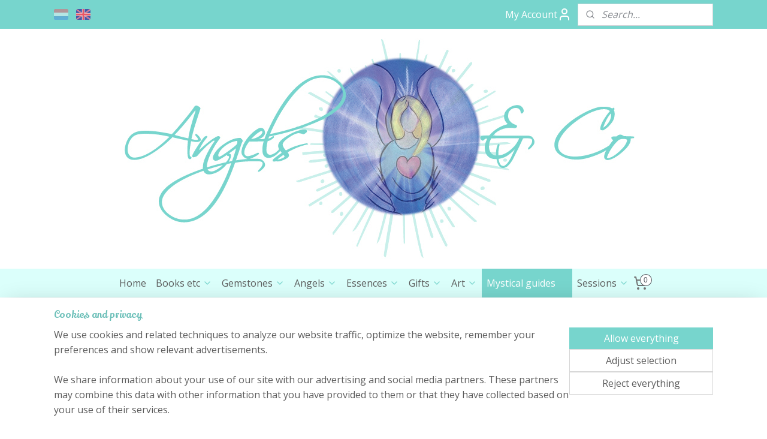

--- FILE ---
content_type: text/html; charset=UTF-8
request_url: https://www.angelsco.nl/en_GB/c-2927460/dragons/
body_size: 19609
content:
<!DOCTYPE html>
<!--[if lt IE 7]>
<html lang="en"
      class="no-js lt-ie9 lt-ie8 lt-ie7 secure"> <![endif]-->
<!--[if IE 7]>
<html lang="en"
      class="no-js lt-ie9 lt-ie8 is-ie7 secure"> <![endif]-->
<!--[if IE 8]>
<html lang="en"
      class="no-js lt-ie9 is-ie8 secure"> <![endif]-->
<!--[if gt IE 8]><!-->
<html lang="en" class="no-js secure">
<!--<![endif]-->
<head prefix="og: http://ogp.me/ns#">
    <meta http-equiv="Content-Type" content="text/html; charset=UTF-8"/>

    <title></title>
    <meta name="robots" content="noarchive"/>
    <meta name="robots" content="index,follow,noodp,noydir"/>
    
    <meta name="verify-v1" content="QbL7DjvrK7qgRFlC-j318IUPPOmxgIrm3lPWC2QT260"/>
        <meta name="google-site-verification" content="QbL7DjvrK7qgRFlC-j318IUPPOmxgIrm3lPWC2QT260"/>
    <meta name="viewport" content="width=device-width, initial-scale=1.0"/>
    <meta name="revisit-after" content="1 days"/>
    <meta name="generator" content="Mijnwebwinkel"/>
    <meta name="web_author" content="https://www.myonlinestore.com/"/>

    

    <meta property="og:site_name" content="Angels&amp;Co"/>

    <meta property="og:title" content="Dragons"/>
    <meta property="og:description" content="Dragons are known from myths, fairytales and legends. More and more people are awakening to the consciousness of the dragons and are becoming open to the archetype vof the dragon."/>
    <meta property="og:type" content="website"/>
    <meta property="og:url" content="https://www.angelsco.nl/en_GB/c-2927460/dragons/"/>

    <link rel="preload" as="style" href="https://static.myonlinestore.eu/assets/../js/fancybox/jquery.fancybox.css?20260119210819"
          onload="this.onload=null;this.rel='stylesheet'">
    <noscript>
        <link rel="stylesheet" href="https://static.myonlinestore.eu/assets/../js/fancybox/jquery.fancybox.css?20260119210819">
    </noscript>

    <link rel="stylesheet" type="text/css" href="https://asset.myonlinestore.eu/8ILaZTTGs3eImj9v3Ag6cw01t1m0z5l.css"/>

    <link rel="preload" as="style" href="https://static.myonlinestore.eu/assets/../fonts/fontawesome-6.4.2/css/fontawesome.min.css?20260119210819"
          onload="this.onload=null;this.rel='stylesheet'">
    <link rel="preload" as="style" href="https://static.myonlinestore.eu/assets/../fonts/fontawesome-6.4.2/css/solid.min.css?20260119210819"
          onload="this.onload=null;this.rel='stylesheet'">
    <link rel="preload" as="style" href="https://static.myonlinestore.eu/assets/../fonts/fontawesome-6.4.2/css/brands.min.css?20260119210819"
          onload="this.onload=null;this.rel='stylesheet'">
    <link rel="preload" as="style" href="https://static.myonlinestore.eu/assets/../fonts/fontawesome-6.4.2/css/v4-shims.min.css?20260119210819"
          onload="this.onload=null;this.rel='stylesheet'">
    <noscript>
        <link rel="stylesheet" href="https://static.myonlinestore.eu/assets/../fonts/font-awesome-4.1.0/css/font-awesome.4.1.0.min.css?20260119210819">
    </noscript>

    <link rel="preconnect" href="https://static.myonlinestore.eu/" crossorigin />
    <link rel="dns-prefetch" href="https://static.myonlinestore.eu/" />
    <link rel="preconnect" href="https://cdn.myonlinestore.eu" crossorigin />
    <link rel="dns-prefetch" href="https://cdn.myonlinestore.eu" />

    <script type="text/javascript" src="https://static.myonlinestore.eu/assets/../js/modernizr.js?20260119210819"></script>
        
    <link rel="canonical" href="https://www.angelsco.nl/en_GB/c-2927460/dragons/"/>
    <link rel="icon" type="image/x-icon" href="https://cdn.myonlinestore.eu/94207c69-6be1-11e9-a722-44a8421b9960/favicon.ico?t=1768912079"
              />
    <script>
        var _rollbarConfig = {
        accessToken: 'd57a2075769e4401ab611d78421f1c89',
        captureUncaught: false,
        captureUnhandledRejections: false,
        verbose: false,
        payload: {
            environment: 'prod',
            person: {
                id: 359848,
            },
            ignoredMessages: [
                'request aborted',
                'network error',
                'timeout'
            ]
        },
        reportLevel: 'error'
    };
    // Rollbar Snippet
    !function(r){var e={};function o(n){if(e[n])return e[n].exports;var t=e[n]={i:n,l:!1,exports:{}};return r[n].call(t.exports,t,t.exports,o),t.l=!0,t.exports}o.m=r,o.c=e,o.d=function(r,e,n){o.o(r,e)||Object.defineProperty(r,e,{enumerable:!0,get:n})},o.r=function(r){"undefined"!=typeof Symbol&&Symbol.toStringTag&&Object.defineProperty(r,Symbol.toStringTag,{value:"Module"}),Object.defineProperty(r,"__esModule",{value:!0})},o.t=function(r,e){if(1&e&&(r=o(r)),8&e)return r;if(4&e&&"object"==typeof r&&r&&r.__esModule)return r;var n=Object.create(null);if(o.r(n),Object.defineProperty(n,"default",{enumerable:!0,value:r}),2&e&&"string"!=typeof r)for(var t in r)o.d(n,t,function(e){return r[e]}.bind(null,t));return n},o.n=function(r){var e=r&&r.__esModule?function(){return r.default}:function(){return r};return o.d(e,"a",e),e},o.o=function(r,e){return Object.prototype.hasOwnProperty.call(r,e)},o.p="",o(o.s=0)}([function(r,e,o){var n=o(1),t=o(4);_rollbarConfig=_rollbarConfig||{},_rollbarConfig.rollbarJsUrl=_rollbarConfig.rollbarJsUrl||"https://cdnjs.cloudflare.com/ajax/libs/rollbar.js/2.14.4/rollbar.min.js",_rollbarConfig.async=void 0===_rollbarConfig.async||_rollbarConfig.async;var a=n.setupShim(window,_rollbarConfig),l=t(_rollbarConfig);window.rollbar=n.Rollbar,a.loadFull(window,document,!_rollbarConfig.async,_rollbarConfig,l)},function(r,e,o){var n=o(2);function t(r){return function(){try{return r.apply(this,arguments)}catch(r){try{console.error("[Rollbar]: Internal error",r)}catch(r){}}}}var a=0;function l(r,e){this.options=r,this._rollbarOldOnError=null;var o=a++;this.shimId=function(){return o},"undefined"!=typeof window&&window._rollbarShims&&(window._rollbarShims[o]={handler:e,messages:[]})}var i=o(3),s=function(r,e){return new l(r,e)},d=function(r){return new i(s,r)};function c(r){return t(function(){var e=Array.prototype.slice.call(arguments,0),o={shim:this,method:r,args:e,ts:new Date};window._rollbarShims[this.shimId()].messages.push(o)})}l.prototype.loadFull=function(r,e,o,n,a){var l=!1,i=e.createElement("script"),s=e.getElementsByTagName("script")[0],d=s.parentNode;i.crossOrigin="",i.src=n.rollbarJsUrl,o||(i.async=!0),i.onload=i.onreadystatechange=t(function(){if(!(l||this.readyState&&"loaded"!==this.readyState&&"complete"!==this.readyState)){i.onload=i.onreadystatechange=null;try{d.removeChild(i)}catch(r){}l=!0,function(){var e;if(void 0===r._rollbarDidLoad){e=new Error("rollbar.js did not load");for(var o,n,t,l,i=0;o=r._rollbarShims[i++];)for(o=o.messages||[];n=o.shift();)for(t=n.args||[],i=0;i<t.length;++i)if("function"==typeof(l=t[i])){l(e);break}}"function"==typeof a&&a(e)}()}}),d.insertBefore(i,s)},l.prototype.wrap=function(r,e,o){try{var n;if(n="function"==typeof e?e:function(){return e||{}},"function"!=typeof r)return r;if(r._isWrap)return r;if(!r._rollbar_wrapped&&(r._rollbar_wrapped=function(){o&&"function"==typeof o&&o.apply(this,arguments);try{return r.apply(this,arguments)}catch(o){var e=o;throw e&&("string"==typeof e&&(e=new String(e)),e._rollbarContext=n()||{},e._rollbarContext._wrappedSource=r.toString(),window._rollbarWrappedError=e),e}},r._rollbar_wrapped._isWrap=!0,r.hasOwnProperty))for(var t in r)r.hasOwnProperty(t)&&(r._rollbar_wrapped[t]=r[t]);return r._rollbar_wrapped}catch(e){return r}};for(var p="log,debug,info,warn,warning,error,critical,global,configure,handleUncaughtException,handleAnonymousErrors,handleUnhandledRejection,captureEvent,captureDomContentLoaded,captureLoad".split(","),u=0;u<p.length;++u)l.prototype[p[u]]=c(p[u]);r.exports={setupShim:function(r,e){if(r){var o=e.globalAlias||"Rollbar";if("object"==typeof r[o])return r[o];r._rollbarShims={},r._rollbarWrappedError=null;var a=new d(e);return t(function(){e.captureUncaught&&(a._rollbarOldOnError=r.onerror,n.captureUncaughtExceptions(r,a,!0),e.wrapGlobalEventHandlers&&n.wrapGlobals(r,a,!0)),e.captureUnhandledRejections&&n.captureUnhandledRejections(r,a,!0);var t=e.autoInstrument;return!1!==e.enabled&&(void 0===t||!0===t||"object"==typeof t&&t.network)&&r.addEventListener&&(r.addEventListener("load",a.captureLoad.bind(a)),r.addEventListener("DOMContentLoaded",a.captureDomContentLoaded.bind(a))),r[o]=a,a})()}},Rollbar:d}},function(r,e){function o(r,e,o){if(e.hasOwnProperty&&e.hasOwnProperty("addEventListener")){for(var n=e.addEventListener;n._rollbarOldAdd&&n.belongsToShim;)n=n._rollbarOldAdd;var t=function(e,o,t){n.call(this,e,r.wrap(o),t)};t._rollbarOldAdd=n,t.belongsToShim=o,e.addEventListener=t;for(var a=e.removeEventListener;a._rollbarOldRemove&&a.belongsToShim;)a=a._rollbarOldRemove;var l=function(r,e,o){a.call(this,r,e&&e._rollbar_wrapped||e,o)};l._rollbarOldRemove=a,l.belongsToShim=o,e.removeEventListener=l}}r.exports={captureUncaughtExceptions:function(r,e,o){if(r){var n;if("function"==typeof e._rollbarOldOnError)n=e._rollbarOldOnError;else if(r.onerror){for(n=r.onerror;n._rollbarOldOnError;)n=n._rollbarOldOnError;e._rollbarOldOnError=n}e.handleAnonymousErrors();var t=function(){var o=Array.prototype.slice.call(arguments,0);!function(r,e,o,n){r._rollbarWrappedError&&(n[4]||(n[4]=r._rollbarWrappedError),n[5]||(n[5]=r._rollbarWrappedError._rollbarContext),r._rollbarWrappedError=null);var t=e.handleUncaughtException.apply(e,n);o&&o.apply(r,n),"anonymous"===t&&(e.anonymousErrorsPending+=1)}(r,e,n,o)};o&&(t._rollbarOldOnError=n),r.onerror=t}},captureUnhandledRejections:function(r,e,o){if(r){"function"==typeof r._rollbarURH&&r._rollbarURH.belongsToShim&&r.removeEventListener("unhandledrejection",r._rollbarURH);var n=function(r){var o,n,t;try{o=r.reason}catch(r){o=void 0}try{n=r.promise}catch(r){n="[unhandledrejection] error getting `promise` from event"}try{t=r.detail,!o&&t&&(o=t.reason,n=t.promise)}catch(r){}o||(o="[unhandledrejection] error getting `reason` from event"),e&&e.handleUnhandledRejection&&e.handleUnhandledRejection(o,n)};n.belongsToShim=o,r._rollbarURH=n,r.addEventListener("unhandledrejection",n)}},wrapGlobals:function(r,e,n){if(r){var t,a,l="EventTarget,Window,Node,ApplicationCache,AudioTrackList,ChannelMergerNode,CryptoOperation,EventSource,FileReader,HTMLUnknownElement,IDBDatabase,IDBRequest,IDBTransaction,KeyOperation,MediaController,MessagePort,ModalWindow,Notification,SVGElementInstance,Screen,TextTrack,TextTrackCue,TextTrackList,WebSocket,WebSocketWorker,Worker,XMLHttpRequest,XMLHttpRequestEventTarget,XMLHttpRequestUpload".split(",");for(t=0;t<l.length;++t)r[a=l[t]]&&r[a].prototype&&o(e,r[a].prototype,n)}}}},function(r,e){function o(r,e){this.impl=r(e,this),this.options=e,function(r){for(var e=function(r){return function(){var e=Array.prototype.slice.call(arguments,0);if(this.impl[r])return this.impl[r].apply(this.impl,e)}},o="log,debug,info,warn,warning,error,critical,global,configure,handleUncaughtException,handleAnonymousErrors,handleUnhandledRejection,_createItem,wrap,loadFull,shimId,captureEvent,captureDomContentLoaded,captureLoad".split(","),n=0;n<o.length;n++)r[o[n]]=e(o[n])}(o.prototype)}o.prototype._swapAndProcessMessages=function(r,e){var o,n,t;for(this.impl=r(this.options);o=e.shift();)n=o.method,t=o.args,this[n]&&"function"==typeof this[n]&&("captureDomContentLoaded"===n||"captureLoad"===n?this[n].apply(this,[t[0],o.ts]):this[n].apply(this,t));return this},r.exports=o},function(r,e){r.exports=function(r){return function(e){if(!e&&!window._rollbarInitialized){for(var o,n,t=(r=r||{}).globalAlias||"Rollbar",a=window.rollbar,l=function(r){return new a(r)},i=0;o=window._rollbarShims[i++];)n||(n=o.handler),o.handler._swapAndProcessMessages(l,o.messages);window[t]=n,window._rollbarInitialized=!0}}}}]);
    // End Rollbar Snippet
    </script>
    <script defer type="text/javascript" src="https://static.myonlinestore.eu/assets/../js/jquery.min.js?20260119210819"></script><script defer type="text/javascript" src="https://static.myonlinestore.eu/assets/../js/mww/shop.js?20260119210819"></script><script defer type="text/javascript" src="https://static.myonlinestore.eu/assets/../js/mww/shop/category.js?20260119210819"></script><script defer type="text/javascript" src="https://static.myonlinestore.eu/assets/../js/fancybox/jquery.fancybox.pack.js?20260119210819"></script><script defer type="text/javascript" src="https://static.myonlinestore.eu/assets/../js/fancybox/jquery.fancybox-thumbs.js?20260119210819"></script><script defer type="text/javascript" src="https://static.myonlinestore.eu/assets/../js/mww/image.js?20260119210819"></script><script defer type="text/javascript" src="https://static.myonlinestore.eu/assets/../js/mww/navigation.js?20260119210819"></script><script defer type="text/javascript" src="https://static.myonlinestore.eu/assets/../js/delay.js?20260119210819"></script><script defer type="text/javascript" src="https://static.myonlinestore.eu/assets/../js/mww/ajax.js?20260119210819"></script><script defer type="text/javascript" src="https://static.myonlinestore.eu/assets/../js/foundation/foundation.min.js?20260119210819"></script><script defer type="text/javascript" src="https://static.myonlinestore.eu/assets/../js/foundation/foundation/foundation.topbar.js?20260119210819"></script><script defer type="text/javascript" src="https://static.myonlinestore.eu/assets/../js/foundation/foundation/foundation.tooltip.js?20260119210819"></script><script defer type="text/javascript" src="https://static.myonlinestore.eu/assets/../js/mww/deferred.js?20260119210819"></script>
        <script src="https://static.myonlinestore.eu/assets/webpack/bootstrapper.ce10832e.js"></script>
    
    <script src="https://static.myonlinestore.eu/assets/webpack/vendor.85ea91e8.js" defer></script><script src="https://static.myonlinestore.eu/assets/webpack/main.c5872b2c.js" defer></script>
    
    <script src="https://static.myonlinestore.eu/assets/webpack/webcomponents.377dc92a.js" defer></script>
    
    <script src="https://static.myonlinestore.eu/assets/webpack/render.8395a26c.js" defer></script>

    <script>
        window.bootstrapper.add(new Strap('marketingScripts', []));
    </script>
        <script>
  window.dataLayer = window.dataLayer || [];

  function gtag() {
    dataLayer.push(arguments);
  }

    gtag(
    "consent",
    "default",
    {
      "ad_storage": "denied",
      "ad_user_data": "denied",
      "ad_personalization": "denied",
      "analytics_storage": "denied",
      "security_storage": "granted",
      "personalization_storage": "denied",
      "functionality_storage": "denied",
    }
  );

  gtag("js", new Date());
  gtag("config", 'G-HSRC51ENF9', { "groups": "myonlinestore" });gtag("config", 'G-Q7TNED59KL');</script>
<script async src="https://www.googletagmanager.com/gtag/js?id=G-HSRC51ENF9"></script>
        <script>
        
    </script>
        
<script>
    var marketingStrapId = 'marketingScripts'
    var marketingScripts = window.bootstrapper.use(marketingStrapId);

    if (marketingScripts === null) {
        marketingScripts = [];
    }

        marketingScripts.push({
        inline: `!function (f, b, e, v, n, t, s) {
        if (f.fbq) return;
        n = f.fbq = function () {
            n.callMethod ?
                n.callMethod.apply(n, arguments) : n.queue.push(arguments)
        };
        if (!f._fbq) f._fbq = n;
        n.push = n;
        n.loaded = !0;
        n.version = '2.0';
        n.agent = 'plmyonlinestore';
        n.queue = [];
        t = b.createElement(e);
        t.async = !0;
    t.src = v;
    s = b.getElementsByTagName(e)[0];
    s.parentNode.insertBefore(t, s)
    }(window, document, 'script', 'https://connect.facebook.net/en_US/fbevents.js');

    fbq('init', '1182983528379178');
    fbq('track', 'PageView');
    `,
    });
    
    window.bootstrapper.update(new Strap(marketingStrapId, marketingScripts));
</script>
    <noscript>
        <style>ul.products li {
                opacity: 1 !important;
            }</style>
    </noscript>

            <script>
                (function (w, d, s, l, i) {
            w[l] = w[l] || [];
            w[l].push({
                'gtm.start':
                    new Date().getTime(), event: 'gtm.js'
            });
            var f = d.getElementsByTagName(s)[0],
                j = d.createElement(s), dl = l != 'dataLayer' ? '&l=' + l : '';
            j.async = true;
            j.src =
                'https://www.googletagmanager.com/gtm.js?id=' + i + dl;
            f.parentNode.insertBefore(j, f);
        })(window, document, 'script', 'dataLayer', 'GTM-MSQ3L6L');
            </script>

</head>
<body    class="lang-en_GB layout-width-1100 oneColumn">

    <noscript>
                    <iframe src="https://www.googletagmanager.com/ns.html?id=GTM-MSQ3L6L" height="0" width="0"
                    style="display:none;visibility:hidden"></iframe>
            </noscript>


<header>
    <a tabindex="0" id="skip-link" class="button screen-reader-text" href="#content">Skip to content</a>
</header>


<div id="react_element__filter"></div>

<div class="site-container">
    <div class="inner-wrap">
                    <nav class="tab-bar mobile-navigation custom-topbar ">
    <section class="left-button" style="display: none;">
        <a class="mobile-nav-button"
           href="#" data-react-trigger="mobile-navigation-toggle">
                <div   
    aria-hidden role="img"
    class="icon icon--sf-menu
        "
    >
    <svg><use xlink:href="#sf-menu"></use></svg>
    </div>
&#160;
                <span>Menu</span>        </a>
    </section>
    <section class="title-section">
        <span class="title">Angels&amp;Co</span>
    </section>
    <section class="right-button">

                                            <a href="javascript:void(0)" class="foldout-account">
                    <span class="profile-icon"
                          data-logged-in="false">    <div   
    aria-hidden role="img"
    class="icon icon--sf-user
        "
    >
    <svg><use xlink:href="#sf-user"></use></svg>
    </div>
</span>
                    <span class="profile-icon" data-logged-in="true"
                          style="display: none">    <div   
    aria-hidden role="img"
    class="icon icon--sf-user-check
        "
    >
    <svg><use xlink:href="#sf-user-check"></use></svg>
    </div>
</span>
                </a>
                                    
        <a href="/en_GB/cart/" class="cart-icon hidden">
                <div   
    aria-hidden role="img"
    class="icon icon--sf-shopping-cart
        "
    >
    <svg><use xlink:href="#sf-shopping-cart"></use></svg>
    </div>
            <span class="cart-count" style="display: none"></span>
        </a>
    </section>
</nav>
        
        
        <div class="bg-container custom-css-container"             data-active-language="en"
            data-current-date="21-01-2026"
            data-category-id="2927460"
            data-article-id="unknown"
            data-article-category-id="unknown"
            data-article-name="unknown"
        >
            <noscript class="no-js-message">
                <div class="inner">
                    JavaScript is disabled.


Without JavaScript it is not possible to place orders and a number of features will not be available.
                </div>
            </noscript>

            <div id="header">
                <div id="react_root"><!-- --></div>
                <div
                    class="header-bar-top">
                                                
<div class="row header-bar-inner" data-bar-position="top" data-options="sticky_on: large; is_hover: true; scrolltop: true;" data-topbar>
    <section class="top-bar-section">
                                    <div class="module-container languageswitch align-left">
                        <script type="text/javascript">
      window.bootstrapper.add(new Strap('mobileNavigationLanguageSelection', {
          title: "Languages",
          items: [
                                                                      {
                  url: "https:\/\/www.angelsco.nl\/c-2927460\/draken\/",
                  flag: "https:\/\/static.myonlinestore.eu\/assets\/bundles\/app\/images\/flags\/flag-nl.png?20260119210819",
                  label: "Nederlands",
                  current: false
              },                                                                                  {
                  url: "https:\/\/www.angelsco.nl\/en_GB\/c-2927460\/dragons\/",
                  flag: "https:\/\/static.myonlinestore.eu\/assets\/bundles\/app\/images\/flags\/flag-gb.png?20260119210819",
                  label: "English",
                  current: true
              }                                    ]
      }));
    </script>
    <div class="language-selector">
                                    <div class="flags">
                                    
                                            <a href="https://www.angelsco.nl/c-2927460/draken/">
                            <img class="flag" src="https://static.myonlinestore.eu/assets/bundles/app/images/flags/flag-nl.png?20260119210819" alt="Nederlands"/>
                            <span>Nederlands</span>
                        </a>
                                                        
                                            <strong class="active">
                            <img class="flag" src="https://static.myonlinestore.eu/assets/bundles/app/images/flags/flag-gb.png?20260119210819" alt="English"/>
                            <span>English</span>
                        </strong>
                                                </div>
            </div>

                </div>
                                                <div class="module-container myaccount align-right2">
                    
<div class="module my-account-bar">
            <a href="javascript:void(0)" class="foldout-account">
            My Account     <div   
    aria-hidden role="img"
    class="icon icon--sf-user
        "
    >
    <svg><use xlink:href="#sf-user"></use></svg>
    </div>
        </a>
        <div class="saveforlater-counter-topbar" id="react_element__saveforlater-topbar-counter"
             data-show-counter=""></div>
        <div class="my-account-overlay"></div>
        <div class="hidden-account-details">
            <div class="invisible-hover-area">
                <div class="header">
                    <div class="header-text">My Account</div>
                    <div class="close-button">
                            <div   
    aria-hidden role="img"
    class="icon icon--close-button icon--sf-x
        "
            title="close-button"
    >
    <svg><use xlink:href="#sf-x"></use></svg>
    </div>
                    </div>
                </div>
                <div class="scrollable">
                    <h3 class="existing-customer">Login</h3>
                    <div class="form-group">
                        <form accept-charset="UTF-8" name=""
          method="post" action="/en_GB/customer/login/?referer=/en_GB/c-2927460/dragons/" class="legacy" id="login_form">
                        <script>
    document.addEventListener("DOMContentLoaded", function () {
        Array.from(document.querySelectorAll("#login_form")).map(
            form => form.addEventListener("submit", function () {
                Array.from(document.querySelectorAll("#login")).map(button => button.disabled = true);
            })
        );
    });
</script>
                        
                        <div class="form-group        ">
    <label class="control-label required" for="customer_account_username">Email address</label><div class="control-group">
            <div class="control-container   no-errors    ">
                                <input type="email"
            id="customer_account_username" name="_username" required="required" class="default form-control" maxlength="100"
                                                    data-validator-range="0-0"
                />
                    </div>
                                </div>
</div>
    
                        <div class="form-group        ">
    <label class="control-label required" for="customer_account_password">Password</label><div class="control-group">
            <div class="control-container   no-errors    ">
                                <input type="password"
            id="customer_account_password" name="_password" required="required" class="default form-control" maxlength="64"
                                                    data-validator-range="0-0"
                />
                    </div>
                                </div>
</div>
    
                        <div class="form-row buttons">
                            <button type="submit" id="login" name="login" class="btn">
                                Login
                            </button>
                        </div>
                        <input type="hidden"
            id="_csrf_token" name="_csrf_token" class="form-control"
            value="73cc5e55a260ef67.z6hMrG1rQAF8QgKkxy8KOrACaRUh_UgQ7fXEEahO3Ig._fF91icfDGxLO3aJqHZoDNxdXCNPry0mj5Cld8Q6rOSFkXT_PFtxciYdVw"                                         data-validator-range="0-0"
                />
        </form>
                    </div>
                    <a class="forgot-password-link" href="/en_GB/customer/forgot-password/">Forgotten your password?</a>
                                            <hr/>
                        <h3 class="without-account">No account?</h3>
                        <p>
                            With an account you can order faster and you have an overview of your previous orders.
                        </p>
                        <a href="https://www.angelsco.nl/en_GB/customer/register/?referer=/en_GB/c-2927460/dragons/"
                           class="btn">Create an Account</a>
                                    </div>
            </div>
        </div>
    </div>

                </div>
                                                <div class="module-container search align-right">
                    <div class="react_element__searchbox" 
    data-post-url="/en_GB/search/" 
    data-search-phrase=""></div>

                </div>
                        </section>
</div>

                                    </div>

                



<sf-header-image
    class="web-component"
    header-element-height="400px"
    align="center"
    store-name="Angels&amp;Co"
    store-url="https://www.angelsco.nl/en_GB/"
    background-image-url="https://cdn.myonlinestore.eu/94207c69-6be1-11e9-a722-44a8421b9960/nl_NL_image_header_4.jpg?t=1768912079"
    mobile-background-image-url="https://cdn.myonlinestore.eu/94207c69-6be1-11e9-a722-44a8421b9960/nl_NL_image_header_mobile.png?t=1768912079"
    logo-custom-width=""
    logo-custom-height=""
    page-column-width="1100"
    style="
        height: 400px;

        --background-color: transparent;
        --background-height: 400px;
        --background-aspect-ratio: 5.5;
        --scaling-background-aspect-ratio: 2.75;
        --mobile-background-height: 315px;
        --mobile-background-aspect-ratio: 2.4380952380952;
        --color: #737373;
        --logo-custom-width: auto;
        --logo-custom-height: auto;
        --logo-aspect-ratio: 1
        ">
    </sf-header-image>
                <div class="header-bar-bottom sticky">
                                                
<div class="row header-bar-inner" data-bar-position="header" data-options="sticky_on: large; is_hover: true; scrolltop: true;" data-topbar>
    <section class="top-bar-section">
                                    <nav class="module-container navigation  align-left">
                    <ul>
                            




<li class="">
            <a href="https://www.angelsco.nl/en_GB/" class="no_underline">
            Home
                    </a>

                                </li>
    

    


<li class="has-dropdown">
            <a href="https://www.angelsco.nl/en_GB/c-5263300/books-etc/" class="no_underline">
            Books etc
                                                <div aria-hidden role="img" class="icon"><svg><use xlink:href="#sf-chevron-down"></use></svg></div>
                                    </a>

                                    <ul class="dropdown">
                        




<li class="">
            <a href="https://www.angelsco.nl/en_GB/c-2892594/books/" class="no_underline">
            Books
                    </a>

                                </li>
    




<li class="">
            <a href="https://www.angelsco.nl/en_GB/c-5272527/oracles/" class="no_underline">
            Oracles
                    </a>

                                </li>
                </ul>
                        </li>
    

    


<li class="has-dropdown">
            <a href="https://www.angelsco.nl/en_GB/c-2954815/gemstones/" class="no_underline">
            Gemstones
                                                <div aria-hidden role="img" class="icon"><svg><use xlink:href="#sf-chevron-down"></use></svg></div>
                                    </a>

                                    <ul class="dropdown">
                        




<li class="">
            <a href="https://www.angelsco.nl/en_GB/c-3743105/gemstone-hearts/" class="no_underline">
            Gemstone hearts
                    </a>

                                </li>
    

    


<li class="has-dropdown">
            <a href="https://www.angelsco.nl/en_GB/c-4127376/gemstone-carvings/" class="no_underline">
            Gemstone carvings
                                                <div aria-hidden role="img" class="icon sub-item"><svg><use xlink:href="#sf-chevron-right"></use></svg></div>
                                    </a>

                                    <ul class="dropdown">
                        




<li class="">
            <a href="https://www.angelsco.nl/en_GB/c-4952172/dragon-eggs/" class="no_underline">
            Dragon Eggs
                    </a>

                                </li>
    




<li class="">
            <a href="https://www.angelsco.nl/en_GB/c-4952177/dragon-skulls/" class="no_underline">
            Dragon skulls
                    </a>

                                </li>
    




<li class="">
            <a href="https://www.angelsco.nl/en_GB/c-6598629/elven-ones/" class="no_underline">
            Elven Ones
                    </a>

                                </li>
    




<li class="">
            <a href="https://www.angelsco.nl/en_GB/c-5314471/engelen/" class="no_underline">
            Engelen
                    </a>

                                </li>
    




<li class="">
            <a href="https://www.angelsco.nl/en_GB/c-4952179/unicorns/" class="no_underline">
            Unicorns
                    </a>

                                </li>
    




<li class="">
            <a href="https://www.angelsco.nl/en_GB/c-4952178/star-beings-alien-skulls/" class="no_underline">
            Star beings (alien skulls)
                    </a>

                                </li>
    




<li class="">
            <a href="https://www.angelsco.nl/en_GB/c-4952292/gemstone-spheres/" class="no_underline">
            Gemstone spheres
                    </a>

                                </li>
    




<li class="">
            <a href="https://www.angelsco.nl/en_GB/c-4952293/flames/" class="no_underline">
            Flames
                    </a>

                                </li>
                </ul>
                        </li>
    

    


<li class="has-dropdown">
            <a href="https://www.angelsco.nl/en_GB/c-4382510/activated-lemurian-crystals/" class="no_underline">
            Activated Lemurian Crystals
                                                <div aria-hidden role="img" class="icon sub-item"><svg><use xlink:href="#sf-chevron-right"></use></svg></div>
                                    </a>

                                    <ul class="dropdown">
                        




<li class="">
            <a href="https://www.angelsco.nl/en_GB/c-4433016/citrine-lemurians/" class="no_underline">
            Citrine Lemurians
                    </a>

                                </li>
    




<li class="">
            <a href="https://www.angelsco.nl/en_GB/c-4433017/code-keepers-of-freedom-2-0/" class="no_underline">
            Code Keepers of Freedom 2.0
                    </a>

                                </li>
    




<li class="">
            <a href="https://www.angelsco.nl/en_GB/c-5345323/fire-ice-crystals/" class="no_underline">
            Fire &amp; ice crystals
                    </a>

                                </li>
    




<li class="">
            <a href="https://www.angelsco.nl/en_GB/c-4433015/golden-healer-lemurians/" class="no_underline">
            Golden Healer Lemurians
                    </a>

                                </li>
    




<li class="">
            <a href="https://www.angelsco.nl/en_GB/c-4433012/lemurian-laser-crystals/" class="no_underline">
            Lemurian Laser Crystals
                    </a>

                                </li>
    




<li class="">
            <a href="https://www.angelsco.nl/en_GB/c-4433014/lemurian-seed-crystals/" class="no_underline">
            Lemurian (Seed) Crystals
                    </a>

                                </li>
    




<li class="">
            <a href="https://www.angelsco.nl/en_GB/c-4854201/lithium-lasers/" class="no_underline">
            Lithium Lasers
                    </a>

                                </li>
    




<li class="">
            <a href="https://www.angelsco.nl/en_GB/c-4433040/lodolite-shaman-crystal-lemurian/" class="no_underline">
            Lodolite Shaman Crystal / Lemurian
                    </a>

                                </li>
    




<li class="">
            <a href="https://www.angelsco.nl/en_GB/c-5345321/pink-lemurians/" class="no_underline">
            Pink Lemurians
                    </a>

                                </li>
    




<li class="">
            <a href="https://www.angelsco.nl/en_GB/c-5345322/strawberry-lemurians/" class="no_underline">
            Strawberry Lemurians
                    </a>

                                </li>
    




<li class="">
            <a href="https://www.angelsco.nl/en_GB/c-4433039/tangerine-lemurian/" class="no_underline">
            Tangerine Lemurian
                    </a>

                                </li>
                </ul>
                        </li>
    

    


<li class="has-dropdown">
            <a href="https://www.angelsco.nl/en_GB/c-4040662/gemstones-for-the-new-age/" class="no_underline">
            Gemstones for the New Age
                                                <div aria-hidden role="img" class="icon sub-item"><svg><use xlink:href="#sf-chevron-right"></use></svg></div>
                                    </a>

                                    <ul class="dropdown">
                        




<li class="">
            <a href="https://www.angelsco.nl/en_GB/c-4081326/green-opal/" class="no_underline">
            Green opal
                    </a>

                                </li>
    




<li class="">
            <a href="https://www.angelsco.nl/en_GB/c-4081630/dragonstone/" class="no_underline">
            Dragonstone
                    </a>

                                </li>
    




<li class="">
            <a href="https://www.angelsco.nl/en_GB/c-5369392/amethyst/" class="no_underline">
            Amethyst
                    </a>

                                </li>
                </ul>
                        </li>
    




<li class="">
            <a href="https://www.angelsco.nl/en_GB/c-4115552/crystal-points/" class="no_underline">
            Crystal points
                    </a>

                                </li>
    

    


<li class="has-dropdown">
            <a href="https://www.angelsco.nl/en_GB/c-4127373/gemstones-unpolished-nor-carved/" class="no_underline">
            Gemstones (unpolished nor carved)
                                                <div aria-hidden role="img" class="icon sub-item"><svg><use xlink:href="#sf-chevron-right"></use></svg></div>
                                    </a>

                                    <ul class="dropdown">
                        




<li class="">
            <a href="https://www.angelsco.nl/en_GB/c-3743296/celestine/" class="no_underline">
            Celestine
                    </a>

                                </li>
    




<li class="">
            <a href="https://www.angelsco.nl/en_GB/c-4127917/peacock-pyrite/" class="no_underline">
            Peacock Pyrite
                    </a>

                                </li>
    




<li class="">
            <a href="https://www.angelsco.nl/en_GB/c-3743473/rubellite-in-lepidolite/" class="no_underline">
            Rubellite in lepidolite
                    </a>

                                </li>
    




<li class="">
            <a href="https://www.angelsco.nl/en_GB/c-4081329/wavelite/" class="no_underline">
            Wavelite
                    </a>

                                </li>
                </ul>
                        </li>
    




<li class="">
            <a href="https://www.angelsco.nl/en_GB/c-3062761/geodes/" class="no_underline">
            Geodes
                    </a>

                                </li>
    




<li class="">
            <a href="https://www.angelsco.nl/en_GB/c-3528826/pendulems/" class="no_underline">
            Pendulems
                    </a>

                                </li>
    




<li class="">
            <a href="https://www.angelsco.nl/en_GB/c-3743301/fossils/" class="no_underline">
            Fossils
                    </a>

                                </li>
    




<li class="">
            <a href="https://www.angelsco.nl/en_GB/c-3743299/archangel-stones/" class="no_underline">
            Archangel stones
                    </a>

                                </li>
    




<li class="">
            <a href="https://www.angelsco.nl/en_GB/c-4832363/symbol-gemstones/" class="no_underline">
            Symbol gemstones
                    </a>

                                </li>
                </ul>
                        </li>
    

    


<li class="has-dropdown">
            <a href="https://www.angelsco.nl/en_GB/c-2893637/angels/" class="no_underline">
            Angels
                                                <div aria-hidden role="img" class="icon"><svg><use xlink:href="#sf-chevron-down"></use></svg></div>
                                    </a>

                                    <ul class="dropdown">
                        




<li class="">
            <a href="https://www.angelsco.nl/en_GB/c-2927487/angel-sculptures/" class="no_underline">
            Angel Sculptures
                    </a>

                                </li>
    




<li class="">
            <a href="https://www.angelsco.nl/en_GB/c-2965202/custommized-angel-sculptures/" class="no_underline">
            Custommized Angel Sculptures
                    </a>

                                </li>
    




<li class="">
            <a href="https://www.angelsco.nl/en_GB/c-2927489/angel-drawings/" class="no_underline">
            Angel Drawings
                    </a>

                                </li>
    




<li class="">
            <a href="https://www.angelsco.nl/en_GB/c-3320557/gemstone-angels/" class="no_underline">
            Gemstone Angels
                    </a>

                                </li>
    




<li class="">
            <a href="https://www.angelsco.nl/en_GB/c-3670954/angel-pendants/" class="no_underline">
            Angel Pendants
                    </a>

                                </li>
    




<li class="">
            <a href="https://www.angelsco.nl/en_GB/c-3702724/angel-wings/" class="no_underline">
            Angel Wings
                    </a>

                                </li>
                </ul>
                        </li>
    

    


<li class="has-dropdown">
            <a href="https://www.angelsco.nl/en_GB/c-2894189/essences/" class="no_underline">
            Essences
                                                <div aria-hidden role="img" class="icon"><svg><use xlink:href="#sf-chevron-down"></use></svg></div>
                                    </a>

                                    <ul class="dropdown">
                        




<li class="">
            <a href="https://www.angelsco.nl/en_GB/c-2927527/archangel-essences/" class="no_underline">
            Archangel Essences
                    </a>

                                </li>
    




<li class="">
            <a href="https://www.angelsco.nl/en_GB/c-2927528/angels-light-beings-essences/" class="no_underline">
            Angels &amp; Light Beings Essences
                    </a>

                                </li>
    




<li class="">
            <a href="https://www.angelsco.nl/en_GB/c-2927532/mystical-being-essences/" class="no_underline">
            Mystical Being Essences
                    </a>

                                </li>
    




<li class="">
            <a href="https://www.angelsco.nl/en_GB/c-3188554/personalized-essences/" class="no_underline">
            Personalized Essences
                    </a>

                                </li>
    




<li class="">
            <a href="https://www.angelsco.nl/en_GB/c-4451667/special-edition-essences/" class="no_underline">
            Special Edition Essences
                    </a>

                                </li>
                </ul>
                        </li>
    

    


<li class="has-dropdown">
            <a href="https://www.angelsco.nl/en_GB/c-5263305/gifts/" class="no_underline">
            Gifts
                                                <div aria-hidden role="img" class="icon"><svg><use xlink:href="#sf-chevron-down"></use></svg></div>
                                    </a>

                                    <ul class="dropdown">
                        




<li class="">
            <a href="https://www.angelsco.nl/en_GB/c-5148628/cups/" class="no_underline">
            Cups
                    </a>

                                </li>
    




<li class="">
            <a href="https://www.angelsco.nl/en_GB/c-4952196/candles/" class="no_underline">
            Candles
                    </a>

                                </li>
    




<li class="">
            <a href="https://www.angelsco.nl/en_GB/c-3232316/mail-cards/" class="no_underline">
            Mail &amp; cards
                    </a>

                                </li>
    




<li class="">
            <a href="https://www.angelsco.nl/en_GB/c-5314516/window-stickers/" class="no_underline">
            Window Stickers
                    </a>

                                </li>
    




<li class="">
            <a href="https://www.angelsco.nl/en_GB/c-3473698/jewelry/" class="no_underline">
            Jewelry
                    </a>

                                </li>
    




<li class="">
            <a href="https://www.angelsco.nl/en_GB/c-4327520/spirit-stones/" class="no_underline">
            Spirit Stones
                    </a>

                                </li>
    




<li class="">
            <a href="https://www.angelsco.nl/en_GB/c-3194540/spirit-tiles/" class="no_underline">
            Spirit Tiles
                    </a>

                                </li>
    




<li class="">
            <a href="https://www.angelsco.nl/en_GB/c-3252046/for-kids/" class="no_underline">
            For kids
                    </a>

                                </li>
    




<li class="">
            <a href="https://www.angelsco.nl/en_GB/c-4952195/incense/" class="no_underline">
            Incense
                    </a>

                                </li>
                </ul>
                        </li>
    

    


<li class="has-dropdown">
            <a href="https://www.angelsco.nl/en_GB/c-5263306/art/" class="no_underline">
            Art
                                                <div aria-hidden role="img" class="icon"><svg><use xlink:href="#sf-chevron-down"></use></svg></div>
                                    </a>

                                    <ul class="dropdown">
                        




<li class="">
            <a href="https://www.angelsco.nl/en_GB/c-5263372/sculptures/" class="no_underline">
            Sculptures
                    </a>

                                </li>
    




<li class="">
            <a href="https://www.angelsco.nl/en_GB/c-5274562/intuitive-drawings/" class="no_underline">
            Intuitive drawings
                    </a>

                                </li>
    




<li class="">
            <a href="https://www.angelsco.nl/en_GB/c-3944601/magic-wands/" class="no_underline">
            Magic wands
                    </a>

                                </li>
                </ul>
                        </li>
    

    
    

<li class="has-dropdown active">
            <a href="https://www.angelsco.nl/en_GB/c-5263302/mystical-guides/" class="no_underline">
            Mystical guides
                                                <div aria-hidden role="img" class="icon"><svg><use xlink:href="#sf-chevron-down"></use></svg></div>
                                    </a>

                                    <ul class="dropdown">
                        




<li class="">
            <a href="https://www.angelsco.nl/en_GB/c-3194556/unicorns/" class="no_underline">
            Unicorns
                    </a>

                                </li>
    

    


<li class="has-dropdown">
            <a href="https://www.angelsco.nl/en_GB/c-3001935/fairies-and-such/" class="no_underline">
            Fairies and such
                                                <div aria-hidden role="img" class="icon sub-item"><svg><use xlink:href="#sf-chevron-right"></use></svg></div>
                                    </a>

                                    <ul class="dropdown">
                        




<li class="">
            <a href="https://www.angelsco.nl/en_GB/c-3607167/fairy-sculptures/" class="no_underline">
            Fairy sculptures
                    </a>

                                </li>
    




<li class="">
            <a href="https://www.angelsco.nl/en_GB/c-3452460/fairy-consultations/" class="no_underline">
            Fairy consultations
                    </a>

                                </li>
    




<li class="">
            <a href="https://www.angelsco.nl/en_GB/c-3349242/faery-doors/" class="no_underline">
            Faery Doors
                    </a>

                                </li>
    




<li class="">
            <a href="https://www.angelsco.nl/en_GB/c-5135821/fairy-cards/" class="no_underline">
            Fairy Cards
                    </a>

                                </li>
    




<li class="">
            <a href="https://www.angelsco.nl/en_GB/c-3951349/fairy-wands/" class="no_underline">
            Fairy Wands
                    </a>

                                </li>
    




<li class="">
            <a href="https://www.angelsco.nl/en_GB/c-3349257/fairy-and-gnome-houses/" class="no_underline">
            Fairy and gnome houses
                    </a>

                                </li>
    




<li class="">
            <a href="https://www.angelsco.nl/en_GB/c-3001937/lucky-gnomes/" class="no_underline">
            Lucky Gnomes
                    </a>

                                </li>
    




<li class="">
            <a href="https://www.angelsco.nl/en_GB/c-3607166/green-man/" class="no_underline">
            Green man
                    </a>

                                </li>
    




<li class="">
            <a href="https://www.angelsco.nl/en_GB/c-3951352/gnome-wands/" class="no_underline">
            Gnome Wands
                    </a>

                                </li>
    




<li class="">
            <a href="https://www.angelsco.nl/en_GB/c-6598647/elven-one-carvings/" class="no_underline">
            Elven One Carvings
                    </a>

                                </li>
                </ul>
                        </li>
    




<li class="">
            <a href="https://www.angelsco.nl/en_GB/c-2965255/goddesses/" class="no_underline">
            Goddesses
                    </a>

                                </li>
    

    
    

<li class="has-dropdown active">
            <a href="https://www.angelsco.nl/en_GB/c-2927460/dragons/" class="no_underline">
            Dragons
                                                <div aria-hidden role="img" class="icon sub-item"><svg><use xlink:href="#sf-chevron-right"></use></svg></div>
                                    </a>

                                    <ul class="dropdown">
                        




<li class="">
            <a href="https://www.angelsco.nl/en_GB/c-4021993/dragon-sculptures/" class="no_underline">
            Dragon sculptures
                    </a>

                                </li>
    




<li class="">
            <a href="https://www.angelsco.nl/en_GB/c-4021994/dragon-books-and-cards/" class="no_underline">
            Dragon books and cards
                    </a>

                                </li>
    




<li class="">
            <a href="https://www.angelsco.nl/en_GB/c-4022019/dragon-eggs/" class="no_underline">
            Dragon eggs
                    </a>

                                </li>
    




<li class="">
            <a href="https://www.angelsco.nl/en_GB/c-4021992/dragon-essences/" class="no_underline">
            Dragon essences
                    </a>

                                </li>
    




<li class="">
            <a href="https://www.angelsco.nl/en_GB/c-4021983/little-dragons/" class="no_underline">
            Little dragons
                    </a>

                                </li>
    




<li class="">
            <a href="https://www.angelsco.nl/en_GB/c-4301928/dragon-wands/" class="no_underline">
            Dragon wands
                    </a>

                                </li>
    




<li class="">
            <a href="https://www.angelsco.nl/en_GB/c-4432329/dragon-stones/" class="no_underline">
            Dragon stones
                    </a>

                                </li>
    




<li class="">
            <a href="https://www.angelsco.nl/en_GB/c-4440415/dragon-jewelry/" class="no_underline">
            Dragon Jewelry
                    </a>

                                </li>
    




<li class="">
            <a href="https://www.angelsco.nl/en_GB/c-4952181/dragon-skulls/" class="no_underline">
            Dragon skulls
                    </a>

                                </li>
                </ul>
                        </li>
    




<li class="">
            <a href="https://www.angelsco.nl/en_GB/c-3759305/mermaids/" class="no_underline">
            Mermaids
                    </a>

                                </li>
                </ul>
                        </li>
    

    


<li class="has-dropdown">
            <a href="https://www.angelsco.nl/en_GB/c-5261104/sessions/" class="no_underline">
            Sessions
                                                <div aria-hidden role="img" class="icon"><svg><use xlink:href="#sf-chevron-down"></use></svg></div>
                                    </a>

                                    <ul class="dropdown">
                        




<li class="">
            <a href="https://www.angelsco.nl/en_GB/c-4273630/coaching-and-consultations/" class="no_underline">
            Coaching and consultations
                    </a>

                                </li>
    




<li class="">
            <a href="https://www.angelsco.nl/en_GB/c-3066192/healing-sessions/" class="no_underline">
            Healing Sessions
                    </a>

                                </li>
    




<li class="">
            <a href="https://www.angelsco.nl/en_GB/c-3066731/readings/" class="no_underline">
            Readings
                    </a>

                                </li>
    




<li class="">
            <a href="https://www.angelsco.nl/en_GB/c-3161093/workshops/" class="no_underline">
            Workshops
                    </a>

                                </li>
                </ul>
                        </li>

                    </ul>
                </nav>
                                                <div class="module-container cart align-right">
                    
<div class="header-cart module moduleCartCompact" data-ajax-cart-replace="true" data-productcount="0">
            <a href="/en_GB/cart/?category_id=2927460" class="foldout-cart">
                <div   
    aria-hidden role="img"
    class="icon icon--sf-shopping-cart
        "
            title="Shopping cart"
    >
    <svg><use xlink:href="#sf-shopping-cart"></use></svg>
    </div>
            <span class="count">0</span>
        </a>
        <div class="hidden-cart-details">
            <div class="invisible-hover-area">
                <div data-mobile-cart-replace="true" class="cart-details">
                                            <div class="cart-summary">
                            No items in shopping cart.
                        </div>
                                    </div>

                            </div>
        </div>
    </div>

                </div>
                        </section>
</div>

                                    </div>
            </div>

            
            
            <div id="content" class="columncount-1">
                <div class="row">
                                                                <div class="columns large-14 medium-14 small-14" id="centercolumn">
    
    
                                <script>
        window.bootstrapper.add(new Strap('filters', ));
        window.bootstrapper.add(new Strap('criteria', ));
    </script>
    
                        
                        <div class="intro rte_content">
                            <p>Dragons are known from myths, fairytales and legends. More and more people are awakening to the consciousness of the dragons and are becoming open to the archetype vof the dragon.</p><p>Dragons are fourth- and fithdimensional beings of light, helping with the ascension of the planet. </p><p>In this webshop you will find the Dragon Oracle and dragon essence. And from time to time one of a kind dragon art will appear. These pieces hold the Blueprint of dragon energy. </p><p>Feel free to contact me should you wish a custommade piece just for you. </p>
            </div>



    
    
        

    
                    <div class="subnav_after_articles">
                <ul class="subnav subtitles">
                                                                                        <li>
                        <div class="inner">
                            <a href="https://www.angelsco.nl/en_GB/c-4021993/dragon-sculptures/" title="Dragon sculptures"
                                                                                                                                                                                         class="image" style="background-image: url(https://cdn.myonlinestore.eu/94207c69-6be1-11e9-a722-44a8421b9960/image/cache/article/29fcd7a69bc8cca92e27dee262783d8ad493b734.jpg?20260119210819);">
                                        <img src="https://cdn.myonlinestore.eu/94207c69-6be1-11e9-a722-44a8421b9960/image/cache/article/29fcd7a69bc8cca92e27dee262783d8ad493b734.jpg?20260119210819" alt="Dragon sculptures"/>
                                                                                                </a>
                            <a href="https://www.angelsco.nl/en_GB/c-4021993/dragon-sculptures/" class="title">
                                Dragon sculptures
                            </a>
                        </div>
                    </li>
                                                                                                <li>
                        <div class="inner">
                            <a href="https://www.angelsco.nl/en_GB/c-4021994/dragon-books-and-cards/" title="Dragon books and cards"
                                                                                                                                                                                         class="image" style="background-image: url(https://cdn.myonlinestore.eu/94207c69-6be1-11e9-a722-44a8421b9960/image/cache/article/3ccecadc1cfbf07c60f847769637f301b4160387.jpg?20260119210819);">
                                        <img src="https://cdn.myonlinestore.eu/94207c69-6be1-11e9-a722-44a8421b9960/image/cache/article/3ccecadc1cfbf07c60f847769637f301b4160387.jpg?20260119210819" alt="Dragon books and cards"/>
                                                                                                </a>
                            <a href="https://www.angelsco.nl/en_GB/c-4021994/dragon-books-and-cards/" class="title">
                                Dragon books and cards
                            </a>
                        </div>
                    </li>
                                                                                                <li>
                        <div class="inner">
                            <a href="https://www.angelsco.nl/en_GB/c-4022019/dragon-eggs/" title="Dragon eggs"
                                                                                                                                                                                         class="image" style="background-image: url(https://cdn.myonlinestore.eu/94207c69-6be1-11e9-a722-44a8421b9960/image/cache/article/9d47a591a551152387033f80418d6e1f58c8e0c5.jpg?20260119210819);">
                                        <img src="https://cdn.myonlinestore.eu/94207c69-6be1-11e9-a722-44a8421b9960/image/cache/article/9d47a591a551152387033f80418d6e1f58c8e0c5.jpg?20260119210819" alt="Dragon eggs"/>
                                                                                                </a>
                            <a href="https://www.angelsco.nl/en_GB/c-4022019/dragon-eggs/" class="title">
                                Dragon eggs
                            </a>
                        </div>
                    </li>
                                                                                                <li>
                        <div class="inner">
                            <a href="https://www.angelsco.nl/en_GB/c-4021992/dragon-essences/" title="Dragon essences"
                                                                                                                                                                                         class="image" style="background-image: url(https://cdn.myonlinestore.eu/94207c69-6be1-11e9-a722-44a8421b9960/image/cache/article/0fb3d67c8de4e7a5fb27002968a063892678d1d8.jpg?20260119210819);">
                                        <img src="https://cdn.myonlinestore.eu/94207c69-6be1-11e9-a722-44a8421b9960/image/cache/article/0fb3d67c8de4e7a5fb27002968a063892678d1d8.jpg?20260119210819" alt="Dragon essences"/>
                                                                                                </a>
                            <a href="https://www.angelsco.nl/en_GB/c-4021992/dragon-essences/" class="title">
                                Dragon essences
                            </a>
                        </div>
                    </li>
                                                                                                <li>
                        <div class="inner">
                            <a href="https://www.angelsco.nl/en_GB/c-4021983/little-dragons/" title="Little dragons"
                                                                                                                                                                                         class="image" style="background-image: url(https://cdn.myonlinestore.eu/94207c69-6be1-11e9-a722-44a8421b9960/image/cache/article/f677b2b269acd0f476fbea8f5104ba2f843000c7.jpg?20260119210819);">
                                        <img src="https://cdn.myonlinestore.eu/94207c69-6be1-11e9-a722-44a8421b9960/image/cache/article/f677b2b269acd0f476fbea8f5104ba2f843000c7.jpg?20260119210819" alt="Little dragons"/>
                                                                                                </a>
                            <a href="https://www.angelsco.nl/en_GB/c-4021983/little-dragons/" class="title">
                                Little dragons
                            </a>
                        </div>
                    </li>
                                                                                                <li>
                        <div class="inner">
                            <a href="https://www.angelsco.nl/en_GB/c-4301928/dragon-wands/" title="Dragon wands"
                                                                                                                                                                                         class="image" style="background-image: url(https://cdn.myonlinestore.eu/94207c69-6be1-11e9-a722-44a8421b9960/image/cache/article/3ccd6f799f442e11eae920753b4824bb96e4cc39.jpg?20260119210819);">
                                        <img src="https://cdn.myonlinestore.eu/94207c69-6be1-11e9-a722-44a8421b9960/image/cache/article/3ccd6f799f442e11eae920753b4824bb96e4cc39.jpg?20260119210819" alt="Dragon wands"/>
                                                                                                </a>
                            <a href="https://www.angelsco.nl/en_GB/c-4301928/dragon-wands/" class="title">
                                Dragon wands
                            </a>
                        </div>
                    </li>
                                                                                                <li>
                        <div class="inner">
                            <a href="https://www.angelsco.nl/en_GB/c-4432329/dragon-stones/" title="Dragon stones"
                                                                                                                                                                                         class="image" style="background-image: url(https://cdn.myonlinestore.eu/94207c69-6be1-11e9-a722-44a8421b9960/image/cache/article/403d243c5fe8c538a7561a326c48445359be7b7d.jpg?20260119210819);">
                                        <img src="https://cdn.myonlinestore.eu/94207c69-6be1-11e9-a722-44a8421b9960/image/cache/article/403d243c5fe8c538a7561a326c48445359be7b7d.jpg?20260119210819" alt="Dragon stones"/>
                                                                                                </a>
                            <a href="https://www.angelsco.nl/en_GB/c-4432329/dragon-stones/" class="title">
                                Dragon stones
                            </a>
                        </div>
                    </li>
                                                                                                <li>
                        <div class="inner">
                            <a href="https://www.angelsco.nl/en_GB/c-4440415/dragon-jewelry/" title="Dragon Jewelry"
                                                                                                                                                                                         class="image" style="background-image: url(https://cdn.myonlinestore.eu/94207c69-6be1-11e9-a722-44a8421b9960/image/cache/article/05ca1055eecfe5dbf1a415dc50aeeca77188b149.jpg?20260119210819);">
                                        <img src="https://cdn.myonlinestore.eu/94207c69-6be1-11e9-a722-44a8421b9960/image/cache/article/05ca1055eecfe5dbf1a415dc50aeeca77188b149.jpg?20260119210819" alt="Dragon Jewelry"/>
                                                                                                </a>
                            <a href="https://www.angelsco.nl/en_GB/c-4440415/dragon-jewelry/" class="title">
                                Dragon Jewelry
                            </a>
                        </div>
                    </li>
                                                                                                <li>
                        <div class="inner">
                            <a href="https://www.angelsco.nl/en_GB/c-4952181/dragon-skulls/" title="Dragon skulls"
                                                                                                                                                                                         class="image" style="background-image: url(https://cdn.myonlinestore.eu/94207c69-6be1-11e9-a722-44a8421b9960/image/cache/article/e2fd4283a1344efb11a8e60bcff3c108bec4ce15.jpg?20260119210819);">
                                        <img src="https://cdn.myonlinestore.eu/94207c69-6be1-11e9-a722-44a8421b9960/image/cache/article/e2fd4283a1344efb11a8e60bcff3c108bec4ce15.jpg?20260119210819" alt="Dragon skulls"/>
                                                                                                </a>
                            <a href="https://www.angelsco.nl/en_GB/c-4952181/dragon-skulls/" class="title">
                                Dragon skulls
                            </a>
                        </div>
                    </li>
                                        </ul>
        </div>
    
            
    </div>
                                    </div>
            </div>
        </div>

                    <div id="footer" class="custom-css-container"             data-active-language="en"
            data-current-date="21-01-2026"
            data-category-id="2927460"
            data-article-id="unknown"
            data-article-category-id="unknown"
            data-article-name="unknown"
        >
                    <div class="pane paneFooter">
        <div class="inner">
            <ul>
                                                        <li><div class="block textarea  textAlignLeft ">
            <h3>Service</h3>
    
            <p><a href="https://www.angelsco.nl/en_GB/c-2942278/terms-and-conditions/">Terms and conditions</a></p><p><a href="https://www.angelsco.nl/c-4446655/privacy-verklaring/">Privacy s</a><a href="https://www.angelsco.nl/en_GB/c-4446655/privacy-statement/">tatement</a></p>
    </div>
</li>
                                                        <li><div class="block textarea  textAlignLeft ">
            <h3>Angels &amp; Co</h3>
    
            <p><a href="https://www.angelsco.nl/en_GB/c-2890517/contact/">Contact</a></p><p><a href="https://www.angelsco.nl/c-5272642/over-ons/">A</a><a href="https://www.angelsco.nl/en_GB/c-5272642/about-us/">bout us</a></p><p><a target="_blank" href="https://angellightheart.nl/wp/">Angellightheart.nl</a></p><p><a target="_blank" href="https://angellightheart.blog/">Angelightheart.blog</a></p>
    </div>
</li>
                                                        <li><div class="block textarea  textAlignLeft ">
            <h3>Workshops and Courses</h3>
    
            <p><a target="_blank" href="https://lightworkportal.nl/">Lightworkportal.nl</a></p>
    </div>
</li>
                                                        <li><div class="block textarea  textAlignLeft ">
            <h3>Follow us</h3>
    
            <p><img alt="" width="25" height="25" src="https://cdn.myonlinestore.eu/94207c69-6be1-11e9-a722-44a8421b9960/images/SocialMediaIcons_AngelLIghtheart-03.png" style="border-style:solid; border-width:0px">&nbsp;<a target="_blank" href="https://www.facebook.com/cathelijnefilippo/">Facebook</a></p><p>&nbsp;</p><p><img alt="" width="25" height="25" src="https://cdn.myonlinestore.eu/94207c69-6be1-11e9-a722-44a8421b9960/images/SocialMediaIcons_AngelLIghtheart_insta-04.png" style="border-style:solid; border-width:0px">&nbsp;<a target="_blank" href="https://nl.pinterest.com/angellightheart/">I</a><a target="_blank" href="https://www.instagram.com/cathelijne_angellightheart/?hl=nl">nstagram</a></p><p>&nbsp;</p><p><img alt="" width="25" height="25" src="https://cdn.myonlinestore.eu/94207c69-6be1-11e9-a722-44a8421b9960/images/SocialMediaIcons_AngelLIghtheart_Tekengebied%201.png" style="border-style:solid; border-width:0px">&nbsp;<a target="_blank" href="https://www.youtube.com/user/AngelLightHeartCoach">YouTube</a></p>
    </div>
</li>
                                                        <li>
<div class="block block-newsletter">
    <h3>Newsletter</h3>

    <div class="intro-text">
        Subscribe to our newsletter
    </div>

    <a href="https://www.angelsco.nl/en_GB/newsletter/" class="btn">Subscribe</a>
</div>
</li>
                            </ul>
        </div>
    </div>

            </div>
                <div id="mwwFooter">
            <div class="row mwwFooter">
                <div class="columns small-14">
                                                                                                                                                © 2015 - 2026 Angels&amp;Co
                        | <a href="https://www.angelsco.nl/en_GB/sitemap/" class="footer">sitemap</a>
                        | <a href="https://www.angelsco.nl/en_GB/rss/" class="footer" target="_blank">rss</a>
                                                    | <a href="https://www.myonlinestore.com/launch-your-online-store-today?utm_medium=referral&amp;utm_source=ecommerce_website&amp;utm_campaign=myonlinestore_shops_pro_en" class="footer" target="_blank">ecommerce software</a>
    -
    powered by <a href="https://www.myonlinestore.com/?utm_medium=referral&amp;utm_source=ecommerce_website&amp;utm_campaign=myonlinestore_shops_pro_en" class="footer" target="_blank">MyOnlineStore</a>                                                            </div>
            </div>
        </div>
    </div>
</div>

<script>
    window.bootstrapper.add(new Strap('storeNotifications', {
        notifications: [],
    }));

    var storeLocales = [
                'nl_NL',
                'en_GB',
            ];
    window.bootstrapper.add(new Strap('storeLocales', storeLocales));

    window.bootstrapper.add(new Strap('consentBannerSettings', {"enabled":true,"privacyStatementPageId":null,"privacyStatementPageUrl":null,"updatedAt":"2024-02-29T11:31:41+01:00","updatedAtTimestamp":1709202701,"consentTypes":{"required":{"enabled":true,"title":"Necessary","text":"Cookies and techniques that are necessary to make the website usable, such as remembering your shopping cart, secure checkout and access to secure areas of the website. Without these cookies the website cannot function properly."},"analytical":{"enabled":true,"title":"Statistics","text":"Cookies and techniques that anonymously collect data and report on the use of the website, so that the website can be optimized."},"functional":{"enabled":false,"title":"Functional","text":"Cookies and techniques that help to add optional functionalities to the website, such as chat options, collecting feedback and other third-party functions."},"marketing":{"enabled":true,"title":"Marketing","text":"Cookies and techniques that are used to show visitors personalized and relevant advertisements based on previously visited pages, and to analyze the effectiveness of advertising campaigns."},"personalization":{"enabled":false,"title":"Personalisation","text":"Cookies and techniques to adapt the design and content of the website to you, such as the language or design of the website."}},"labels":{"banner":{"title":"Cookies and privacy","text":"We use cookies and related techniques to analyze our website traffic, optimize the website, remember your preferences and show relevant advertisements.\n\nWe share information about your use of our site with our advertising and social media partners. These partners may combine this data with other information that you have provided to them or that they have collected based on your use of their services."},"modal":{"title":"Cookie and privacy settings","text":"We use cookies and related techniques to analyze our website traffic, optimize the website, remember your preferences and show relevant advertisements.\n\nWe share information about your use of our site with our advertising and social media partners. These partners may combine this data with other information that you have provided to them or that they have collected based on your use of their services."},"button":{"title":"Cookie and privacy settings","text":"button_text"}}}));
    window.bootstrapper.add(new Strap('store', {"availableBusinessModels":"ALL","currency":"EUR","currencyDisplayLocale":"nl_NL","discountApplicable":true,"googleTrackingType":"gtag","id":"359848","locale":"en_GB","loginRequired":true,"roles":[],"storeName":"Angels&Co","uuid":"94207c69-6be1-11e9-a722-44a8421b9960"}));
    window.bootstrapper.add(new Strap('merchant', { isMerchant: false }));
    window.bootstrapper.add(new Strap('customer', { authorized: false }));

    window.bootstrapper.add(new Strap('layout', {"hideCurrencyValuta":false}));
    window.bootstrapper.add(new Strap('store_layout', { width: 1100 }));
    window.bootstrapper.add(new Strap('theme', {"button_border_radius":0,"button_inactive_background_color":"A89999","divider_border_color":"F2F1F1","border_radius":0,"ugly_shadows":false,"flexbox_image_size":"contain","block_background_centercolumn":"","cta_color":"8B56C3","hyperlink_color":"8B56C3","general_link_hover_color":"#6BBFB8","content_padding":null,"price_color":"","price_font_size":24,"center_short_description":false,"navigation_link_bg_color":"","navigation_link_fg_color":"5C5C5C","navigation_active_bg_color":"","navigation_active_fg_color":"","navigation_arrow_color":"77D5CD","navigation_font":"google_Open Sans","navigation_font_size":16,"store_color_head":"","store_color_head_font":"#737373","store_color_background_main":"","store_color_topbar_font":"#FFFFFF","store_color_background":"","store_color_border":"","store_color_block_head":"#FFFFFF","store_color_block_font":"#77D5CD","store_color_block_background":"","store_color_headerbar_font":"#737373","store_color_headerbar_background":"#DBFFFB","store_font_type":"google_Open Sans","store_header_font_type":"google_Lily Script One","store_header_font_size":7,"store_font_size":16,"store_font_color":"#5C5C5C","store_button_color":"#77D5CD","store_button_font_color":"#FFFFFF","action_price_color":"#77D5CD","article_font_size":18,"store_htags_color":"#6BBFB8"}));
    window.bootstrapper.add(new Strap('shippingGateway', {"shippingCountries":["PL","AU","ZA","ES","BG","EE","HU","LV","LT","GL","RO","SI","SK","BR","CN","HK","NZ","SE","NL","CA","DK","NO","PT","CH","AT","FI","FR","GR","IE","IS","IT","BE","CZ","DE","JP","LU"]}));

    window.bootstrapper.add(new Strap('commonTranslations', {
        customerSexMale: 'Mr.',
        customerSexFemale: 'Mrs.',
        oopsTryAgain: 'Something went wrong, please try again',
        totalsHideTaxSpecs: 'Hide VAT specifications',
        totalsShowTaxSpecs: 'Show VAT specifications',
        searchInputPlaceholder: 'Search...',
    }));

    window.bootstrapper.add(new Strap('saveForLaterTranslations', {
        saveForLaterSavedLabel: 'Saved',
        saveForLaterSavedItemsLabel: 'Saved items',
        saveForLaterTitle: 'Save for later',
    }));

    window.bootstrapper.add(new Strap('loyaltyTranslations', {
        loyaltyProgramTitle: 'Loyalty\u0020program',
        loyaltyPointsLabel: 'Loyalty\u0020points',
        loyaltyRewardsLabel: 'rewards',
    }));

    window.bootstrapper.add(new Strap('saveForLater', {
        enabled: false    }))

    window.bootstrapper.add(new Strap('loyalty', {
        enabled: false
    }))

    window.bootstrapper.add(new Strap('paymentTest', {
        enabled: false,
        stopUrl: "https:\/\/www.angelsco.nl\/en_GB\/logout\/"
    }));

    window.bootstrapper.add(new Strap('analyticsTracking', {
                gtag: true,
        datalayer: true,
            }));
</script>

<div id="react_element__mobnav"></div>

<script type="text/javascript">
    window.bootstrapper.add(new Strap('mobileNavigation', {
        search_url: 'https://www.angelsco.nl/en_GB/search/',
        navigation_structure: {
            id: 0,
            parentId: null,
            text: 'root',
            children: [{"id":2890515,"parent_id":2890514,"style":"no_underline","url":"https:\/\/www.angelsco.nl\/en_GB\/","text":"Home","active":false},{"id":5263300,"parent_id":2890514,"style":"no_underline","url":"https:\/\/www.angelsco.nl\/en_GB\/c-5263300\/books-etc\/","text":"Books etc","active":false,"children":[{"id":2892594,"parent_id":5263300,"style":"no_underline","url":"https:\/\/www.angelsco.nl\/en_GB\/c-2892594\/books\/","text":"Books","active":false},{"id":5272527,"parent_id":5263300,"style":"no_underline","url":"https:\/\/www.angelsco.nl\/en_GB\/c-5272527\/oracles\/","text":"Oracles","active":false}]},{"id":2954815,"parent_id":2890514,"style":"no_underline","url":"https:\/\/www.angelsco.nl\/en_GB\/c-2954815\/gemstones\/","text":"Gemstones","active":false,"children":[{"id":3743105,"parent_id":2954815,"style":"no_underline","url":"https:\/\/www.angelsco.nl\/en_GB\/c-3743105\/gemstone-hearts\/","text":"Gemstone hearts","active":false},{"id":4127376,"parent_id":2954815,"style":"no_underline","url":"https:\/\/www.angelsco.nl\/en_GB\/c-4127376\/gemstone-carvings\/","text":"Gemstone carvings","active":false,"children":[{"id":4952172,"parent_id":4127376,"style":"no_underline","url":"https:\/\/www.angelsco.nl\/en_GB\/c-4952172\/dragon-eggs\/","text":"Dragon Eggs","active":false},{"id":4952177,"parent_id":4127376,"style":"no_underline","url":"https:\/\/www.angelsco.nl\/en_GB\/c-4952177\/dragon-skulls\/","text":"Dragon skulls","active":false},{"id":6598629,"parent_id":4127376,"style":"no_underline","url":"https:\/\/www.angelsco.nl\/en_GB\/c-6598629\/elven-ones\/","text":"Elven Ones","active":false},{"id":5314471,"parent_id":4127376,"style":"no_underline","url":"https:\/\/www.angelsco.nl\/en_GB\/c-5314471\/engelen\/","text":"Engelen","active":false},{"id":4952179,"parent_id":4127376,"style":"no_underline","url":"https:\/\/www.angelsco.nl\/en_GB\/c-4952179\/unicorns\/","text":"Unicorns","active":false},{"id":4952178,"parent_id":4127376,"style":"no_underline","url":"https:\/\/www.angelsco.nl\/en_GB\/c-4952178\/star-beings-alien-skulls\/","text":"Star beings (alien skulls)","active":false},{"id":4952292,"parent_id":4127376,"style":"no_underline","url":"https:\/\/www.angelsco.nl\/en_GB\/c-4952292\/gemstone-spheres\/","text":"Gemstone spheres","active":false},{"id":4952293,"parent_id":4127376,"style":"no_underline","url":"https:\/\/www.angelsco.nl\/en_GB\/c-4952293\/flames\/","text":"Flames","active":false}]},{"id":4382510,"parent_id":2954815,"style":"no_underline","url":"https:\/\/www.angelsco.nl\/en_GB\/c-4382510\/activated-lemurian-crystals\/","text":"Activated Lemurian Crystals","active":false,"children":[{"id":4433016,"parent_id":4382510,"style":"no_underline","url":"https:\/\/www.angelsco.nl\/en_GB\/c-4433016\/citrine-lemurians\/","text":"Citrine Lemurians","active":false},{"id":4433017,"parent_id":4382510,"style":"no_underline","url":"https:\/\/www.angelsco.nl\/en_GB\/c-4433017\/code-keepers-of-freedom-2-0\/","text":"Code Keepers of Freedom 2.0","active":false},{"id":5345323,"parent_id":4382510,"style":"no_underline","url":"https:\/\/www.angelsco.nl\/en_GB\/c-5345323\/fire-ice-crystals\/","text":"Fire & ice crystals","active":false},{"id":4433015,"parent_id":4382510,"style":"no_underline","url":"https:\/\/www.angelsco.nl\/en_GB\/c-4433015\/golden-healer-lemurians\/","text":"Golden Healer Lemurians","active":false},{"id":4433012,"parent_id":4382510,"style":"no_underline","url":"https:\/\/www.angelsco.nl\/en_GB\/c-4433012\/lemurian-laser-crystals\/","text":"Lemurian Laser Crystals","active":false,"children":[]},{"id":4433014,"parent_id":4382510,"style":"no_underline","url":"https:\/\/www.angelsco.nl\/en_GB\/c-4433014\/lemurian-seed-crystals\/","text":"Lemurian (Seed) Crystals","active":false},{"id":4854201,"parent_id":4382510,"style":"no_underline","url":"https:\/\/www.angelsco.nl\/en_GB\/c-4854201\/lithium-lasers\/","text":"Lithium Lasers","active":false},{"id":4433040,"parent_id":4382510,"style":"no_underline","url":"https:\/\/www.angelsco.nl\/en_GB\/c-4433040\/lodolite-shaman-crystal-lemurian\/","text":"Lodolite Shaman Crystal \/ Lemurian","active":false},{"id":5345321,"parent_id":4382510,"style":"no_underline","url":"https:\/\/www.angelsco.nl\/en_GB\/c-5345321\/pink-lemurians\/","text":"Pink Lemurians","active":false},{"id":5345322,"parent_id":4382510,"style":"no_underline","url":"https:\/\/www.angelsco.nl\/en_GB\/c-5345322\/strawberry-lemurians\/","text":"Strawberry Lemurians","active":false},{"id":4433039,"parent_id":4382510,"style":"no_underline","url":"https:\/\/www.angelsco.nl\/en_GB\/c-4433039\/tangerine-lemurian\/","text":"Tangerine Lemurian","active":false,"children":[]}]},{"id":4040662,"parent_id":2954815,"style":"no_underline","url":"https:\/\/www.angelsco.nl\/en_GB\/c-4040662\/gemstones-for-the-new-age\/","text":"Gemstones for the New Age","active":false,"children":[{"id":4081326,"parent_id":4040662,"style":"no_underline","url":"https:\/\/www.angelsco.nl\/en_GB\/c-4081326\/green-opal\/","text":"Green opal","active":false},{"id":4081630,"parent_id":4040662,"style":"no_underline","url":"https:\/\/www.angelsco.nl\/en_GB\/c-4081630\/dragonstone\/","text":"Dragonstone","active":false},{"id":5369392,"parent_id":4040662,"style":"no_underline","url":"https:\/\/www.angelsco.nl\/en_GB\/c-5369392\/amethyst\/","text":"Amethyst","active":false}]},{"id":4115552,"parent_id":2954815,"style":"no_underline","url":"https:\/\/www.angelsco.nl\/en_GB\/c-4115552\/crystal-points\/","text":"Crystal points","active":false},{"id":4127373,"parent_id":2954815,"style":"no_underline","url":"https:\/\/www.angelsco.nl\/en_GB\/c-4127373\/gemstones-unpolished-nor-carved\/","text":"Gemstones (unpolished nor carved)","active":false,"children":[{"id":3743296,"parent_id":4127373,"style":"no_underline","url":"https:\/\/www.angelsco.nl\/en_GB\/c-3743296\/celestine\/","text":"Celestine","active":false},{"id":4127917,"parent_id":4127373,"style":"no_underline","url":"https:\/\/www.angelsco.nl\/en_GB\/c-4127917\/peacock-pyrite\/","text":"Peacock Pyrite","active":false},{"id":3743473,"parent_id":4127373,"style":"no_underline","url":"https:\/\/www.angelsco.nl\/en_GB\/c-3743473\/rubellite-in-lepidolite\/","text":"Rubellite in lepidolite","active":false},{"id":4081329,"parent_id":4127373,"style":"no_underline","url":"https:\/\/www.angelsco.nl\/en_GB\/c-4081329\/wavelite\/","text":"Wavelite","active":false}]},{"id":3062761,"parent_id":2954815,"style":"no_underline","url":"https:\/\/www.angelsco.nl\/en_GB\/c-3062761\/geodes\/","text":"Geodes","active":false},{"id":3528826,"parent_id":2954815,"style":"no_underline","url":"https:\/\/www.angelsco.nl\/en_GB\/c-3528826\/pendulems\/","text":"Pendulems","active":false},{"id":3743301,"parent_id":2954815,"style":"no_underline","url":"https:\/\/www.angelsco.nl\/en_GB\/c-3743301\/fossils\/","text":"Fossils","active":false},{"id":3743299,"parent_id":2954815,"style":"no_underline","url":"https:\/\/www.angelsco.nl\/en_GB\/c-3743299\/archangel-stones\/","text":"Archangel stones","active":false},{"id":4832363,"parent_id":2954815,"style":"no_underline","url":"https:\/\/www.angelsco.nl\/en_GB\/c-4832363\/symbol-gemstones\/","text":"Symbol gemstones","active":false}]},{"id":2893637,"parent_id":2890514,"style":"no_underline","url":"https:\/\/www.angelsco.nl\/en_GB\/c-2893637\/angels\/","text":"Angels","active":false,"children":[{"id":2927487,"parent_id":2893637,"style":"no_underline","url":"https:\/\/www.angelsco.nl\/en_GB\/c-2927487\/angel-sculptures\/","text":"Angel Sculptures","active":false},{"id":2965202,"parent_id":2893637,"style":"no_underline","url":"https:\/\/www.angelsco.nl\/en_GB\/c-2965202\/custommized-angel-sculptures\/","text":"Custommized Angel Sculptures","active":false},{"id":2927489,"parent_id":2893637,"style":"no_underline","url":"https:\/\/www.angelsco.nl\/en_GB\/c-2927489\/angel-drawings\/","text":"Angel Drawings","active":false},{"id":3320557,"parent_id":2893637,"style":"no_underline","url":"https:\/\/www.angelsco.nl\/en_GB\/c-3320557\/gemstone-angels\/","text":"Gemstone Angels","active":false},{"id":3670954,"parent_id":2893637,"style":"no_underline","url":"https:\/\/www.angelsco.nl\/en_GB\/c-3670954\/angel-pendants\/","text":"Angel Pendants","active":false},{"id":3702724,"parent_id":2893637,"style":"no_underline","url":"https:\/\/www.angelsco.nl\/en_GB\/c-3702724\/angel-wings\/","text":"Angel Wings","active":false}]},{"id":2894189,"parent_id":2890514,"style":"no_underline","url":"https:\/\/www.angelsco.nl\/en_GB\/c-2894189\/essences\/","text":"Essences","active":false,"children":[{"id":2927527,"parent_id":2894189,"style":"no_underline","url":"https:\/\/www.angelsco.nl\/en_GB\/c-2927527\/archangel-essences\/","text":"Archangel Essences","active":false},{"id":2927528,"parent_id":2894189,"style":"no_underline","url":"https:\/\/www.angelsco.nl\/en_GB\/c-2927528\/angels-light-beings-essences\/","text":"Angels & Light Beings Essences","active":false},{"id":2927532,"parent_id":2894189,"style":"no_underline","url":"https:\/\/www.angelsco.nl\/en_GB\/c-2927532\/mystical-being-essences\/","text":"Mystical Being Essences","active":false},{"id":3188554,"parent_id":2894189,"style":"no_underline","url":"https:\/\/www.angelsco.nl\/en_GB\/c-3188554\/personalized-essences\/","text":"Personalized Essences","active":false},{"id":4451667,"parent_id":2894189,"style":"no_underline","url":"https:\/\/www.angelsco.nl\/en_GB\/c-4451667\/special-edition-essences\/","text":"Special Edition Essences","active":false}]},{"id":5263305,"parent_id":2890514,"style":"no_underline","url":"https:\/\/www.angelsco.nl\/en_GB\/c-5263305\/gifts\/","text":"Gifts","active":false,"children":[{"id":5148628,"parent_id":5263305,"style":"no_underline","url":"https:\/\/www.angelsco.nl\/en_GB\/c-5148628\/cups\/","text":"Cups","active":false},{"id":4952196,"parent_id":5263305,"style":"no_underline","url":"https:\/\/www.angelsco.nl\/en_GB\/c-4952196\/candles\/","text":"Candles","active":false},{"id":3232316,"parent_id":5263305,"style":"no_underline","url":"https:\/\/www.angelsco.nl\/en_GB\/c-3232316\/mail-cards\/","text":"Mail & cards","active":false},{"id":5314516,"parent_id":5263305,"style":"no_underline","url":"https:\/\/www.angelsco.nl\/en_GB\/c-5314516\/window-stickers\/","text":"Window Stickers","active":false},{"id":3473698,"parent_id":5263305,"style":"no_underline","url":"https:\/\/www.angelsco.nl\/en_GB\/c-3473698\/jewelry\/","text":"Jewelry","active":false,"children":[]},{"id":4327520,"parent_id":5263305,"style":"no_underline","url":"https:\/\/www.angelsco.nl\/en_GB\/c-4327520\/spirit-stones\/","text":"Spirit Stones","active":false},{"id":3194540,"parent_id":5263305,"style":"no_underline","url":"https:\/\/www.angelsco.nl\/en_GB\/c-3194540\/spirit-tiles\/","text":"Spirit Tiles","active":false},{"id":3252046,"parent_id":5263305,"style":"no_underline","url":"https:\/\/www.angelsco.nl\/en_GB\/c-3252046\/for-kids\/","text":"For kids","active":false},{"id":4952195,"parent_id":5263305,"style":"no_underline","url":"https:\/\/www.angelsco.nl\/en_GB\/c-4952195\/incense\/","text":"Incense","active":false}]},{"id":5263306,"parent_id":2890514,"style":"no_underline","url":"https:\/\/www.angelsco.nl\/en_GB\/c-5263306\/art\/","text":"Art","active":false,"children":[{"id":5263372,"parent_id":5263306,"style":"no_underline","url":"https:\/\/www.angelsco.nl\/en_GB\/c-5263372\/sculptures\/","text":"Sculptures","active":false},{"id":5274562,"parent_id":5263306,"style":"no_underline","url":"https:\/\/www.angelsco.nl\/en_GB\/c-5274562\/intuitive-drawings\/","text":"Intuitive drawings","active":false},{"id":3944601,"parent_id":5263306,"style":"no_underline","url":"https:\/\/www.angelsco.nl\/en_GB\/c-3944601\/magic-wands\/","text":"Magic wands","active":false}]},{"id":5263302,"parent_id":2890514,"style":"no_underline","url":"https:\/\/www.angelsco.nl\/en_GB\/c-5263302\/mystical-guides\/","text":"Mystical guides","active":true,"children":[{"id":3194556,"parent_id":5263302,"style":"no_underline","url":"https:\/\/www.angelsco.nl\/en_GB\/c-3194556\/unicorns\/","text":"Unicorns","active":false},{"id":3001935,"parent_id":5263302,"style":"no_underline","url":"https:\/\/www.angelsco.nl\/en_GB\/c-3001935\/fairies-and-such\/","text":"Fairies and such","active":false,"children":[{"id":3607167,"parent_id":3001935,"style":"no_underline","url":"https:\/\/www.angelsco.nl\/en_GB\/c-3607167\/fairy-sculptures\/","text":"Fairy sculptures","active":false},{"id":3452460,"parent_id":3001935,"style":"no_underline","url":"https:\/\/www.angelsco.nl\/en_GB\/c-3452460\/fairy-consultations\/","text":"Fairy consultations","active":false},{"id":3349242,"parent_id":3001935,"style":"no_underline","url":"https:\/\/www.angelsco.nl\/en_GB\/c-3349242\/faery-doors\/","text":"Faery Doors","active":false},{"id":5135821,"parent_id":3001935,"style":"no_underline","url":"https:\/\/www.angelsco.nl\/en_GB\/c-5135821\/fairy-cards\/","text":"Fairy Cards","active":false},{"id":3951349,"parent_id":3001935,"style":"no_underline","url":"https:\/\/www.angelsco.nl\/en_GB\/c-3951349\/fairy-wands\/","text":"Fairy Wands","active":false},{"id":3349257,"parent_id":3001935,"style":"no_underline","url":"https:\/\/www.angelsco.nl\/en_GB\/c-3349257\/fairy-and-gnome-houses\/","text":"Fairy and gnome houses","active":false},{"id":3001937,"parent_id":3001935,"style":"no_underline","url":"https:\/\/www.angelsco.nl\/en_GB\/c-3001937\/lucky-gnomes\/","text":"Lucky Gnomes","active":false},{"id":3607166,"parent_id":3001935,"style":"no_underline","url":"https:\/\/www.angelsco.nl\/en_GB\/c-3607166\/green-man\/","text":"Green man","active":false},{"id":3951352,"parent_id":3001935,"style":"no_underline","url":"https:\/\/www.angelsco.nl\/en_GB\/c-3951352\/gnome-wands\/","text":"Gnome Wands","active":false},{"id":6598647,"parent_id":3001935,"style":"no_underline","url":"https:\/\/www.angelsco.nl\/en_GB\/c-6598647\/elven-one-carvings\/","text":"Elven One Carvings","active":false}]},{"id":2965255,"parent_id":5263302,"style":"no_underline","url":"https:\/\/www.angelsco.nl\/en_GB\/c-2965255\/goddesses\/","text":"Goddesses","active":false},{"id":2927460,"parent_id":5263302,"style":"no_underline","url":"https:\/\/www.angelsco.nl\/en_GB\/c-2927460\/dragons\/","text":"Dragons","active":true,"children":[{"id":4021993,"parent_id":2927460,"style":"no_underline","url":"https:\/\/www.angelsco.nl\/en_GB\/c-4021993\/dragon-sculptures\/","text":"Dragon sculptures","active":false},{"id":4021994,"parent_id":2927460,"style":"no_underline","url":"https:\/\/www.angelsco.nl\/en_GB\/c-4021994\/dragon-books-and-cards\/","text":"Dragon books and cards","active":false},{"id":4022019,"parent_id":2927460,"style":"no_underline","url":"https:\/\/www.angelsco.nl\/en_GB\/c-4022019\/dragon-eggs\/","text":"Dragon eggs","active":false},{"id":4021992,"parent_id":2927460,"style":"no_underline","url":"https:\/\/www.angelsco.nl\/en_GB\/c-4021992\/dragon-essences\/","text":"Dragon essences","active":false},{"id":4021983,"parent_id":2927460,"style":"no_underline","url":"https:\/\/www.angelsco.nl\/en_GB\/c-4021983\/little-dragons\/","text":"Little dragons","active":false},{"id":4301928,"parent_id":2927460,"style":"no_underline","url":"https:\/\/www.angelsco.nl\/en_GB\/c-4301928\/dragon-wands\/","text":"Dragon wands","active":false},{"id":4432329,"parent_id":2927460,"style":"no_underline","url":"https:\/\/www.angelsco.nl\/en_GB\/c-4432329\/dragon-stones\/","text":"Dragon stones","active":false},{"id":4440415,"parent_id":2927460,"style":"no_underline","url":"https:\/\/www.angelsco.nl\/en_GB\/c-4440415\/dragon-jewelry\/","text":"Dragon Jewelry","active":false},{"id":4952181,"parent_id":2927460,"style":"no_underline","url":"https:\/\/www.angelsco.nl\/en_GB\/c-4952181\/dragon-skulls\/","text":"Dragon skulls","active":false}]},{"id":3759305,"parent_id":5263302,"style":"no_underline","url":"https:\/\/www.angelsco.nl\/en_GB\/c-3759305\/mermaids\/","text":"Mermaids","active":false}]},{"id":5261104,"parent_id":2890514,"style":"no_underline","url":"https:\/\/www.angelsco.nl\/en_GB\/c-5261104\/sessions\/","text":"Sessions","active":false,"children":[{"id":4273630,"parent_id":5261104,"style":"no_underline","url":"https:\/\/www.angelsco.nl\/en_GB\/c-4273630\/coaching-and-consultations\/","text":"Coaching and consultations","active":false},{"id":3066192,"parent_id":5261104,"style":"no_underline","url":"https:\/\/www.angelsco.nl\/en_GB\/c-3066192\/healing-sessions\/","text":"Healing Sessions","active":false},{"id":3066731,"parent_id":5261104,"style":"no_underline","url":"https:\/\/www.angelsco.nl\/en_GB\/c-3066731\/readings\/","text":"Readings","active":false},{"id":3161093,"parent_id":5261104,"style":"no_underline","url":"https:\/\/www.angelsco.nl\/en_GB\/c-3161093\/workshops\/","text":"Workshops","active":false}]}],
        }
    }));
</script>

<div id="react_element__consent_banner"></div>
<div id="react_element__consent_button" class="consent-button"></div>
<div id="react_element__cookiescripts" style="display: none;"></div><script src="https://static.myonlinestore.eu/assets/bundles/fosjsrouting/js/router.js?20260119210819"></script>
<script src="https://static.myonlinestore.eu/assets/js/routes.js?20260119210819"></script>

<script type="text/javascript">
window.bootstrapper.add(new Strap('rollbar', {
    enabled: true,
    token: "d57a2075769e4401ab611d78421f1c89"
}));
</script>

<script>
    window.bootstrapper.add(new Strap('baseUrl', "https://www.angelsco.nl/api"));
    window.bootstrapper.add(new Strap('storeUrl', "https://www.angelsco.nl/"));
    Routing.setBaseUrl("");
    Routing.setHost("www.angelsco.nl");

    // check if the route is localized, if so; add locale to BaseUrl
    var localized_pathname = Routing.getBaseUrl() + "/en_GB";
    var pathname = window.location.pathname;

    if (pathname.indexOf(localized_pathname) > -1) {
        Routing.setBaseUrl(localized_pathname);
    }
</script>

    <script src="https://static.myonlinestore.eu/assets/webpack/webvitals.32ae806d.js" defer></script>


<!--
ISC License for Lucide icons
Copyright (c) for portions of Lucide are held by Cole Bemis 2013-2024 as part of Feather (MIT). All other copyright (c) for Lucide are held by Lucide Contributors 2024.
Permission to use, copy, modify, and/or distribute this software for any purpose with or without fee is hereby granted, provided that the above copyright notice and this permission notice appear in all copies.
-->
</body>
</html>
